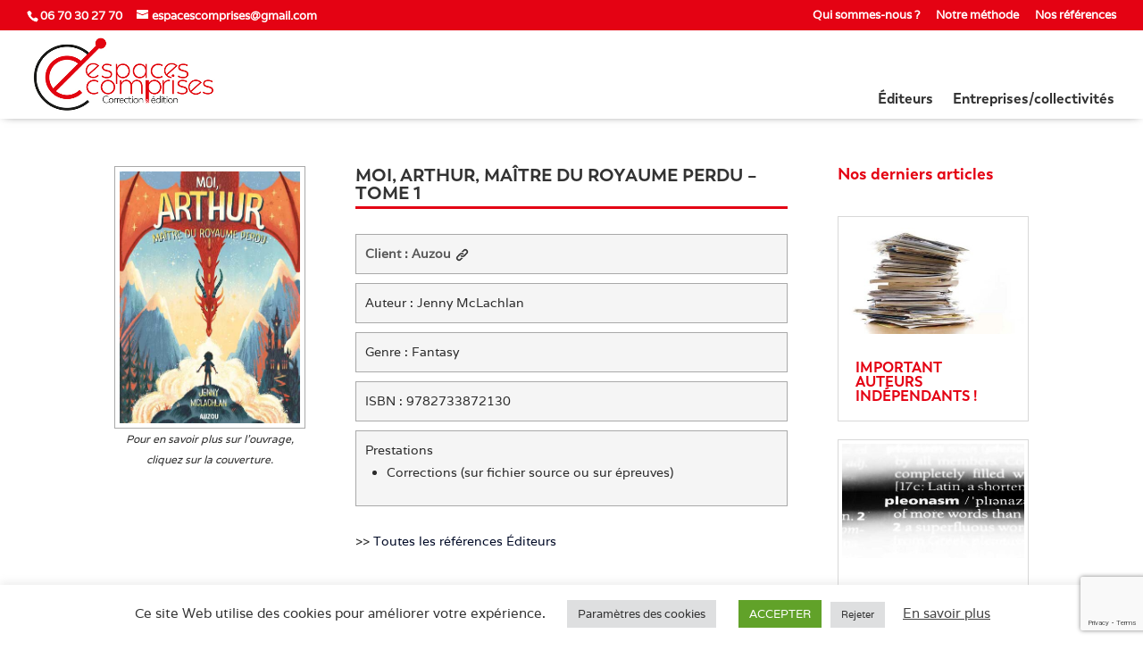

--- FILE ---
content_type: text/html; charset=utf-8
request_url: https://www.google.com/recaptcha/api2/anchor?ar=1&k=6Ldhk-4gAAAAAOXDZSMBQUmDpxYyrpaapR_0mhPH&co=aHR0cHM6Ly93d3cuZXNwYWNlc2NvbXByaXNlcy5mcjo0NDM.&hl=en&v=PoyoqOPhxBO7pBk68S4YbpHZ&size=invisible&anchor-ms=20000&execute-ms=30000&cb=2mt7wl83ry98
body_size: 48539
content:
<!DOCTYPE HTML><html dir="ltr" lang="en"><head><meta http-equiv="Content-Type" content="text/html; charset=UTF-8">
<meta http-equiv="X-UA-Compatible" content="IE=edge">
<title>reCAPTCHA</title>
<style type="text/css">
/* cyrillic-ext */
@font-face {
  font-family: 'Roboto';
  font-style: normal;
  font-weight: 400;
  font-stretch: 100%;
  src: url(//fonts.gstatic.com/s/roboto/v48/KFO7CnqEu92Fr1ME7kSn66aGLdTylUAMa3GUBHMdazTgWw.woff2) format('woff2');
  unicode-range: U+0460-052F, U+1C80-1C8A, U+20B4, U+2DE0-2DFF, U+A640-A69F, U+FE2E-FE2F;
}
/* cyrillic */
@font-face {
  font-family: 'Roboto';
  font-style: normal;
  font-weight: 400;
  font-stretch: 100%;
  src: url(//fonts.gstatic.com/s/roboto/v48/KFO7CnqEu92Fr1ME7kSn66aGLdTylUAMa3iUBHMdazTgWw.woff2) format('woff2');
  unicode-range: U+0301, U+0400-045F, U+0490-0491, U+04B0-04B1, U+2116;
}
/* greek-ext */
@font-face {
  font-family: 'Roboto';
  font-style: normal;
  font-weight: 400;
  font-stretch: 100%;
  src: url(//fonts.gstatic.com/s/roboto/v48/KFO7CnqEu92Fr1ME7kSn66aGLdTylUAMa3CUBHMdazTgWw.woff2) format('woff2');
  unicode-range: U+1F00-1FFF;
}
/* greek */
@font-face {
  font-family: 'Roboto';
  font-style: normal;
  font-weight: 400;
  font-stretch: 100%;
  src: url(//fonts.gstatic.com/s/roboto/v48/KFO7CnqEu92Fr1ME7kSn66aGLdTylUAMa3-UBHMdazTgWw.woff2) format('woff2');
  unicode-range: U+0370-0377, U+037A-037F, U+0384-038A, U+038C, U+038E-03A1, U+03A3-03FF;
}
/* math */
@font-face {
  font-family: 'Roboto';
  font-style: normal;
  font-weight: 400;
  font-stretch: 100%;
  src: url(//fonts.gstatic.com/s/roboto/v48/KFO7CnqEu92Fr1ME7kSn66aGLdTylUAMawCUBHMdazTgWw.woff2) format('woff2');
  unicode-range: U+0302-0303, U+0305, U+0307-0308, U+0310, U+0312, U+0315, U+031A, U+0326-0327, U+032C, U+032F-0330, U+0332-0333, U+0338, U+033A, U+0346, U+034D, U+0391-03A1, U+03A3-03A9, U+03B1-03C9, U+03D1, U+03D5-03D6, U+03F0-03F1, U+03F4-03F5, U+2016-2017, U+2034-2038, U+203C, U+2040, U+2043, U+2047, U+2050, U+2057, U+205F, U+2070-2071, U+2074-208E, U+2090-209C, U+20D0-20DC, U+20E1, U+20E5-20EF, U+2100-2112, U+2114-2115, U+2117-2121, U+2123-214F, U+2190, U+2192, U+2194-21AE, U+21B0-21E5, U+21F1-21F2, U+21F4-2211, U+2213-2214, U+2216-22FF, U+2308-230B, U+2310, U+2319, U+231C-2321, U+2336-237A, U+237C, U+2395, U+239B-23B7, U+23D0, U+23DC-23E1, U+2474-2475, U+25AF, U+25B3, U+25B7, U+25BD, U+25C1, U+25CA, U+25CC, U+25FB, U+266D-266F, U+27C0-27FF, U+2900-2AFF, U+2B0E-2B11, U+2B30-2B4C, U+2BFE, U+3030, U+FF5B, U+FF5D, U+1D400-1D7FF, U+1EE00-1EEFF;
}
/* symbols */
@font-face {
  font-family: 'Roboto';
  font-style: normal;
  font-weight: 400;
  font-stretch: 100%;
  src: url(//fonts.gstatic.com/s/roboto/v48/KFO7CnqEu92Fr1ME7kSn66aGLdTylUAMaxKUBHMdazTgWw.woff2) format('woff2');
  unicode-range: U+0001-000C, U+000E-001F, U+007F-009F, U+20DD-20E0, U+20E2-20E4, U+2150-218F, U+2190, U+2192, U+2194-2199, U+21AF, U+21E6-21F0, U+21F3, U+2218-2219, U+2299, U+22C4-22C6, U+2300-243F, U+2440-244A, U+2460-24FF, U+25A0-27BF, U+2800-28FF, U+2921-2922, U+2981, U+29BF, U+29EB, U+2B00-2BFF, U+4DC0-4DFF, U+FFF9-FFFB, U+10140-1018E, U+10190-1019C, U+101A0, U+101D0-101FD, U+102E0-102FB, U+10E60-10E7E, U+1D2C0-1D2D3, U+1D2E0-1D37F, U+1F000-1F0FF, U+1F100-1F1AD, U+1F1E6-1F1FF, U+1F30D-1F30F, U+1F315, U+1F31C, U+1F31E, U+1F320-1F32C, U+1F336, U+1F378, U+1F37D, U+1F382, U+1F393-1F39F, U+1F3A7-1F3A8, U+1F3AC-1F3AF, U+1F3C2, U+1F3C4-1F3C6, U+1F3CA-1F3CE, U+1F3D4-1F3E0, U+1F3ED, U+1F3F1-1F3F3, U+1F3F5-1F3F7, U+1F408, U+1F415, U+1F41F, U+1F426, U+1F43F, U+1F441-1F442, U+1F444, U+1F446-1F449, U+1F44C-1F44E, U+1F453, U+1F46A, U+1F47D, U+1F4A3, U+1F4B0, U+1F4B3, U+1F4B9, U+1F4BB, U+1F4BF, U+1F4C8-1F4CB, U+1F4D6, U+1F4DA, U+1F4DF, U+1F4E3-1F4E6, U+1F4EA-1F4ED, U+1F4F7, U+1F4F9-1F4FB, U+1F4FD-1F4FE, U+1F503, U+1F507-1F50B, U+1F50D, U+1F512-1F513, U+1F53E-1F54A, U+1F54F-1F5FA, U+1F610, U+1F650-1F67F, U+1F687, U+1F68D, U+1F691, U+1F694, U+1F698, U+1F6AD, U+1F6B2, U+1F6B9-1F6BA, U+1F6BC, U+1F6C6-1F6CF, U+1F6D3-1F6D7, U+1F6E0-1F6EA, U+1F6F0-1F6F3, U+1F6F7-1F6FC, U+1F700-1F7FF, U+1F800-1F80B, U+1F810-1F847, U+1F850-1F859, U+1F860-1F887, U+1F890-1F8AD, U+1F8B0-1F8BB, U+1F8C0-1F8C1, U+1F900-1F90B, U+1F93B, U+1F946, U+1F984, U+1F996, U+1F9E9, U+1FA00-1FA6F, U+1FA70-1FA7C, U+1FA80-1FA89, U+1FA8F-1FAC6, U+1FACE-1FADC, U+1FADF-1FAE9, U+1FAF0-1FAF8, U+1FB00-1FBFF;
}
/* vietnamese */
@font-face {
  font-family: 'Roboto';
  font-style: normal;
  font-weight: 400;
  font-stretch: 100%;
  src: url(//fonts.gstatic.com/s/roboto/v48/KFO7CnqEu92Fr1ME7kSn66aGLdTylUAMa3OUBHMdazTgWw.woff2) format('woff2');
  unicode-range: U+0102-0103, U+0110-0111, U+0128-0129, U+0168-0169, U+01A0-01A1, U+01AF-01B0, U+0300-0301, U+0303-0304, U+0308-0309, U+0323, U+0329, U+1EA0-1EF9, U+20AB;
}
/* latin-ext */
@font-face {
  font-family: 'Roboto';
  font-style: normal;
  font-weight: 400;
  font-stretch: 100%;
  src: url(//fonts.gstatic.com/s/roboto/v48/KFO7CnqEu92Fr1ME7kSn66aGLdTylUAMa3KUBHMdazTgWw.woff2) format('woff2');
  unicode-range: U+0100-02BA, U+02BD-02C5, U+02C7-02CC, U+02CE-02D7, U+02DD-02FF, U+0304, U+0308, U+0329, U+1D00-1DBF, U+1E00-1E9F, U+1EF2-1EFF, U+2020, U+20A0-20AB, U+20AD-20C0, U+2113, U+2C60-2C7F, U+A720-A7FF;
}
/* latin */
@font-face {
  font-family: 'Roboto';
  font-style: normal;
  font-weight: 400;
  font-stretch: 100%;
  src: url(//fonts.gstatic.com/s/roboto/v48/KFO7CnqEu92Fr1ME7kSn66aGLdTylUAMa3yUBHMdazQ.woff2) format('woff2');
  unicode-range: U+0000-00FF, U+0131, U+0152-0153, U+02BB-02BC, U+02C6, U+02DA, U+02DC, U+0304, U+0308, U+0329, U+2000-206F, U+20AC, U+2122, U+2191, U+2193, U+2212, U+2215, U+FEFF, U+FFFD;
}
/* cyrillic-ext */
@font-face {
  font-family: 'Roboto';
  font-style: normal;
  font-weight: 500;
  font-stretch: 100%;
  src: url(//fonts.gstatic.com/s/roboto/v48/KFO7CnqEu92Fr1ME7kSn66aGLdTylUAMa3GUBHMdazTgWw.woff2) format('woff2');
  unicode-range: U+0460-052F, U+1C80-1C8A, U+20B4, U+2DE0-2DFF, U+A640-A69F, U+FE2E-FE2F;
}
/* cyrillic */
@font-face {
  font-family: 'Roboto';
  font-style: normal;
  font-weight: 500;
  font-stretch: 100%;
  src: url(//fonts.gstatic.com/s/roboto/v48/KFO7CnqEu92Fr1ME7kSn66aGLdTylUAMa3iUBHMdazTgWw.woff2) format('woff2');
  unicode-range: U+0301, U+0400-045F, U+0490-0491, U+04B0-04B1, U+2116;
}
/* greek-ext */
@font-face {
  font-family: 'Roboto';
  font-style: normal;
  font-weight: 500;
  font-stretch: 100%;
  src: url(//fonts.gstatic.com/s/roboto/v48/KFO7CnqEu92Fr1ME7kSn66aGLdTylUAMa3CUBHMdazTgWw.woff2) format('woff2');
  unicode-range: U+1F00-1FFF;
}
/* greek */
@font-face {
  font-family: 'Roboto';
  font-style: normal;
  font-weight: 500;
  font-stretch: 100%;
  src: url(//fonts.gstatic.com/s/roboto/v48/KFO7CnqEu92Fr1ME7kSn66aGLdTylUAMa3-UBHMdazTgWw.woff2) format('woff2');
  unicode-range: U+0370-0377, U+037A-037F, U+0384-038A, U+038C, U+038E-03A1, U+03A3-03FF;
}
/* math */
@font-face {
  font-family: 'Roboto';
  font-style: normal;
  font-weight: 500;
  font-stretch: 100%;
  src: url(//fonts.gstatic.com/s/roboto/v48/KFO7CnqEu92Fr1ME7kSn66aGLdTylUAMawCUBHMdazTgWw.woff2) format('woff2');
  unicode-range: U+0302-0303, U+0305, U+0307-0308, U+0310, U+0312, U+0315, U+031A, U+0326-0327, U+032C, U+032F-0330, U+0332-0333, U+0338, U+033A, U+0346, U+034D, U+0391-03A1, U+03A3-03A9, U+03B1-03C9, U+03D1, U+03D5-03D6, U+03F0-03F1, U+03F4-03F5, U+2016-2017, U+2034-2038, U+203C, U+2040, U+2043, U+2047, U+2050, U+2057, U+205F, U+2070-2071, U+2074-208E, U+2090-209C, U+20D0-20DC, U+20E1, U+20E5-20EF, U+2100-2112, U+2114-2115, U+2117-2121, U+2123-214F, U+2190, U+2192, U+2194-21AE, U+21B0-21E5, U+21F1-21F2, U+21F4-2211, U+2213-2214, U+2216-22FF, U+2308-230B, U+2310, U+2319, U+231C-2321, U+2336-237A, U+237C, U+2395, U+239B-23B7, U+23D0, U+23DC-23E1, U+2474-2475, U+25AF, U+25B3, U+25B7, U+25BD, U+25C1, U+25CA, U+25CC, U+25FB, U+266D-266F, U+27C0-27FF, U+2900-2AFF, U+2B0E-2B11, U+2B30-2B4C, U+2BFE, U+3030, U+FF5B, U+FF5D, U+1D400-1D7FF, U+1EE00-1EEFF;
}
/* symbols */
@font-face {
  font-family: 'Roboto';
  font-style: normal;
  font-weight: 500;
  font-stretch: 100%;
  src: url(//fonts.gstatic.com/s/roboto/v48/KFO7CnqEu92Fr1ME7kSn66aGLdTylUAMaxKUBHMdazTgWw.woff2) format('woff2');
  unicode-range: U+0001-000C, U+000E-001F, U+007F-009F, U+20DD-20E0, U+20E2-20E4, U+2150-218F, U+2190, U+2192, U+2194-2199, U+21AF, U+21E6-21F0, U+21F3, U+2218-2219, U+2299, U+22C4-22C6, U+2300-243F, U+2440-244A, U+2460-24FF, U+25A0-27BF, U+2800-28FF, U+2921-2922, U+2981, U+29BF, U+29EB, U+2B00-2BFF, U+4DC0-4DFF, U+FFF9-FFFB, U+10140-1018E, U+10190-1019C, U+101A0, U+101D0-101FD, U+102E0-102FB, U+10E60-10E7E, U+1D2C0-1D2D3, U+1D2E0-1D37F, U+1F000-1F0FF, U+1F100-1F1AD, U+1F1E6-1F1FF, U+1F30D-1F30F, U+1F315, U+1F31C, U+1F31E, U+1F320-1F32C, U+1F336, U+1F378, U+1F37D, U+1F382, U+1F393-1F39F, U+1F3A7-1F3A8, U+1F3AC-1F3AF, U+1F3C2, U+1F3C4-1F3C6, U+1F3CA-1F3CE, U+1F3D4-1F3E0, U+1F3ED, U+1F3F1-1F3F3, U+1F3F5-1F3F7, U+1F408, U+1F415, U+1F41F, U+1F426, U+1F43F, U+1F441-1F442, U+1F444, U+1F446-1F449, U+1F44C-1F44E, U+1F453, U+1F46A, U+1F47D, U+1F4A3, U+1F4B0, U+1F4B3, U+1F4B9, U+1F4BB, U+1F4BF, U+1F4C8-1F4CB, U+1F4D6, U+1F4DA, U+1F4DF, U+1F4E3-1F4E6, U+1F4EA-1F4ED, U+1F4F7, U+1F4F9-1F4FB, U+1F4FD-1F4FE, U+1F503, U+1F507-1F50B, U+1F50D, U+1F512-1F513, U+1F53E-1F54A, U+1F54F-1F5FA, U+1F610, U+1F650-1F67F, U+1F687, U+1F68D, U+1F691, U+1F694, U+1F698, U+1F6AD, U+1F6B2, U+1F6B9-1F6BA, U+1F6BC, U+1F6C6-1F6CF, U+1F6D3-1F6D7, U+1F6E0-1F6EA, U+1F6F0-1F6F3, U+1F6F7-1F6FC, U+1F700-1F7FF, U+1F800-1F80B, U+1F810-1F847, U+1F850-1F859, U+1F860-1F887, U+1F890-1F8AD, U+1F8B0-1F8BB, U+1F8C0-1F8C1, U+1F900-1F90B, U+1F93B, U+1F946, U+1F984, U+1F996, U+1F9E9, U+1FA00-1FA6F, U+1FA70-1FA7C, U+1FA80-1FA89, U+1FA8F-1FAC6, U+1FACE-1FADC, U+1FADF-1FAE9, U+1FAF0-1FAF8, U+1FB00-1FBFF;
}
/* vietnamese */
@font-face {
  font-family: 'Roboto';
  font-style: normal;
  font-weight: 500;
  font-stretch: 100%;
  src: url(//fonts.gstatic.com/s/roboto/v48/KFO7CnqEu92Fr1ME7kSn66aGLdTylUAMa3OUBHMdazTgWw.woff2) format('woff2');
  unicode-range: U+0102-0103, U+0110-0111, U+0128-0129, U+0168-0169, U+01A0-01A1, U+01AF-01B0, U+0300-0301, U+0303-0304, U+0308-0309, U+0323, U+0329, U+1EA0-1EF9, U+20AB;
}
/* latin-ext */
@font-face {
  font-family: 'Roboto';
  font-style: normal;
  font-weight: 500;
  font-stretch: 100%;
  src: url(//fonts.gstatic.com/s/roboto/v48/KFO7CnqEu92Fr1ME7kSn66aGLdTylUAMa3KUBHMdazTgWw.woff2) format('woff2');
  unicode-range: U+0100-02BA, U+02BD-02C5, U+02C7-02CC, U+02CE-02D7, U+02DD-02FF, U+0304, U+0308, U+0329, U+1D00-1DBF, U+1E00-1E9F, U+1EF2-1EFF, U+2020, U+20A0-20AB, U+20AD-20C0, U+2113, U+2C60-2C7F, U+A720-A7FF;
}
/* latin */
@font-face {
  font-family: 'Roboto';
  font-style: normal;
  font-weight: 500;
  font-stretch: 100%;
  src: url(//fonts.gstatic.com/s/roboto/v48/KFO7CnqEu92Fr1ME7kSn66aGLdTylUAMa3yUBHMdazQ.woff2) format('woff2');
  unicode-range: U+0000-00FF, U+0131, U+0152-0153, U+02BB-02BC, U+02C6, U+02DA, U+02DC, U+0304, U+0308, U+0329, U+2000-206F, U+20AC, U+2122, U+2191, U+2193, U+2212, U+2215, U+FEFF, U+FFFD;
}
/* cyrillic-ext */
@font-face {
  font-family: 'Roboto';
  font-style: normal;
  font-weight: 900;
  font-stretch: 100%;
  src: url(//fonts.gstatic.com/s/roboto/v48/KFO7CnqEu92Fr1ME7kSn66aGLdTylUAMa3GUBHMdazTgWw.woff2) format('woff2');
  unicode-range: U+0460-052F, U+1C80-1C8A, U+20B4, U+2DE0-2DFF, U+A640-A69F, U+FE2E-FE2F;
}
/* cyrillic */
@font-face {
  font-family: 'Roboto';
  font-style: normal;
  font-weight: 900;
  font-stretch: 100%;
  src: url(//fonts.gstatic.com/s/roboto/v48/KFO7CnqEu92Fr1ME7kSn66aGLdTylUAMa3iUBHMdazTgWw.woff2) format('woff2');
  unicode-range: U+0301, U+0400-045F, U+0490-0491, U+04B0-04B1, U+2116;
}
/* greek-ext */
@font-face {
  font-family: 'Roboto';
  font-style: normal;
  font-weight: 900;
  font-stretch: 100%;
  src: url(//fonts.gstatic.com/s/roboto/v48/KFO7CnqEu92Fr1ME7kSn66aGLdTylUAMa3CUBHMdazTgWw.woff2) format('woff2');
  unicode-range: U+1F00-1FFF;
}
/* greek */
@font-face {
  font-family: 'Roboto';
  font-style: normal;
  font-weight: 900;
  font-stretch: 100%;
  src: url(//fonts.gstatic.com/s/roboto/v48/KFO7CnqEu92Fr1ME7kSn66aGLdTylUAMa3-UBHMdazTgWw.woff2) format('woff2');
  unicode-range: U+0370-0377, U+037A-037F, U+0384-038A, U+038C, U+038E-03A1, U+03A3-03FF;
}
/* math */
@font-face {
  font-family: 'Roboto';
  font-style: normal;
  font-weight: 900;
  font-stretch: 100%;
  src: url(//fonts.gstatic.com/s/roboto/v48/KFO7CnqEu92Fr1ME7kSn66aGLdTylUAMawCUBHMdazTgWw.woff2) format('woff2');
  unicode-range: U+0302-0303, U+0305, U+0307-0308, U+0310, U+0312, U+0315, U+031A, U+0326-0327, U+032C, U+032F-0330, U+0332-0333, U+0338, U+033A, U+0346, U+034D, U+0391-03A1, U+03A3-03A9, U+03B1-03C9, U+03D1, U+03D5-03D6, U+03F0-03F1, U+03F4-03F5, U+2016-2017, U+2034-2038, U+203C, U+2040, U+2043, U+2047, U+2050, U+2057, U+205F, U+2070-2071, U+2074-208E, U+2090-209C, U+20D0-20DC, U+20E1, U+20E5-20EF, U+2100-2112, U+2114-2115, U+2117-2121, U+2123-214F, U+2190, U+2192, U+2194-21AE, U+21B0-21E5, U+21F1-21F2, U+21F4-2211, U+2213-2214, U+2216-22FF, U+2308-230B, U+2310, U+2319, U+231C-2321, U+2336-237A, U+237C, U+2395, U+239B-23B7, U+23D0, U+23DC-23E1, U+2474-2475, U+25AF, U+25B3, U+25B7, U+25BD, U+25C1, U+25CA, U+25CC, U+25FB, U+266D-266F, U+27C0-27FF, U+2900-2AFF, U+2B0E-2B11, U+2B30-2B4C, U+2BFE, U+3030, U+FF5B, U+FF5D, U+1D400-1D7FF, U+1EE00-1EEFF;
}
/* symbols */
@font-face {
  font-family: 'Roboto';
  font-style: normal;
  font-weight: 900;
  font-stretch: 100%;
  src: url(//fonts.gstatic.com/s/roboto/v48/KFO7CnqEu92Fr1ME7kSn66aGLdTylUAMaxKUBHMdazTgWw.woff2) format('woff2');
  unicode-range: U+0001-000C, U+000E-001F, U+007F-009F, U+20DD-20E0, U+20E2-20E4, U+2150-218F, U+2190, U+2192, U+2194-2199, U+21AF, U+21E6-21F0, U+21F3, U+2218-2219, U+2299, U+22C4-22C6, U+2300-243F, U+2440-244A, U+2460-24FF, U+25A0-27BF, U+2800-28FF, U+2921-2922, U+2981, U+29BF, U+29EB, U+2B00-2BFF, U+4DC0-4DFF, U+FFF9-FFFB, U+10140-1018E, U+10190-1019C, U+101A0, U+101D0-101FD, U+102E0-102FB, U+10E60-10E7E, U+1D2C0-1D2D3, U+1D2E0-1D37F, U+1F000-1F0FF, U+1F100-1F1AD, U+1F1E6-1F1FF, U+1F30D-1F30F, U+1F315, U+1F31C, U+1F31E, U+1F320-1F32C, U+1F336, U+1F378, U+1F37D, U+1F382, U+1F393-1F39F, U+1F3A7-1F3A8, U+1F3AC-1F3AF, U+1F3C2, U+1F3C4-1F3C6, U+1F3CA-1F3CE, U+1F3D4-1F3E0, U+1F3ED, U+1F3F1-1F3F3, U+1F3F5-1F3F7, U+1F408, U+1F415, U+1F41F, U+1F426, U+1F43F, U+1F441-1F442, U+1F444, U+1F446-1F449, U+1F44C-1F44E, U+1F453, U+1F46A, U+1F47D, U+1F4A3, U+1F4B0, U+1F4B3, U+1F4B9, U+1F4BB, U+1F4BF, U+1F4C8-1F4CB, U+1F4D6, U+1F4DA, U+1F4DF, U+1F4E3-1F4E6, U+1F4EA-1F4ED, U+1F4F7, U+1F4F9-1F4FB, U+1F4FD-1F4FE, U+1F503, U+1F507-1F50B, U+1F50D, U+1F512-1F513, U+1F53E-1F54A, U+1F54F-1F5FA, U+1F610, U+1F650-1F67F, U+1F687, U+1F68D, U+1F691, U+1F694, U+1F698, U+1F6AD, U+1F6B2, U+1F6B9-1F6BA, U+1F6BC, U+1F6C6-1F6CF, U+1F6D3-1F6D7, U+1F6E0-1F6EA, U+1F6F0-1F6F3, U+1F6F7-1F6FC, U+1F700-1F7FF, U+1F800-1F80B, U+1F810-1F847, U+1F850-1F859, U+1F860-1F887, U+1F890-1F8AD, U+1F8B0-1F8BB, U+1F8C0-1F8C1, U+1F900-1F90B, U+1F93B, U+1F946, U+1F984, U+1F996, U+1F9E9, U+1FA00-1FA6F, U+1FA70-1FA7C, U+1FA80-1FA89, U+1FA8F-1FAC6, U+1FACE-1FADC, U+1FADF-1FAE9, U+1FAF0-1FAF8, U+1FB00-1FBFF;
}
/* vietnamese */
@font-face {
  font-family: 'Roboto';
  font-style: normal;
  font-weight: 900;
  font-stretch: 100%;
  src: url(//fonts.gstatic.com/s/roboto/v48/KFO7CnqEu92Fr1ME7kSn66aGLdTylUAMa3OUBHMdazTgWw.woff2) format('woff2');
  unicode-range: U+0102-0103, U+0110-0111, U+0128-0129, U+0168-0169, U+01A0-01A1, U+01AF-01B0, U+0300-0301, U+0303-0304, U+0308-0309, U+0323, U+0329, U+1EA0-1EF9, U+20AB;
}
/* latin-ext */
@font-face {
  font-family: 'Roboto';
  font-style: normal;
  font-weight: 900;
  font-stretch: 100%;
  src: url(//fonts.gstatic.com/s/roboto/v48/KFO7CnqEu92Fr1ME7kSn66aGLdTylUAMa3KUBHMdazTgWw.woff2) format('woff2');
  unicode-range: U+0100-02BA, U+02BD-02C5, U+02C7-02CC, U+02CE-02D7, U+02DD-02FF, U+0304, U+0308, U+0329, U+1D00-1DBF, U+1E00-1E9F, U+1EF2-1EFF, U+2020, U+20A0-20AB, U+20AD-20C0, U+2113, U+2C60-2C7F, U+A720-A7FF;
}
/* latin */
@font-face {
  font-family: 'Roboto';
  font-style: normal;
  font-weight: 900;
  font-stretch: 100%;
  src: url(//fonts.gstatic.com/s/roboto/v48/KFO7CnqEu92Fr1ME7kSn66aGLdTylUAMa3yUBHMdazQ.woff2) format('woff2');
  unicode-range: U+0000-00FF, U+0131, U+0152-0153, U+02BB-02BC, U+02C6, U+02DA, U+02DC, U+0304, U+0308, U+0329, U+2000-206F, U+20AC, U+2122, U+2191, U+2193, U+2212, U+2215, U+FEFF, U+FFFD;
}

</style>
<link rel="stylesheet" type="text/css" href="https://www.gstatic.com/recaptcha/releases/PoyoqOPhxBO7pBk68S4YbpHZ/styles__ltr.css">
<script nonce="EM9GUH5naMYYSv9zeMU1Bw" type="text/javascript">window['__recaptcha_api'] = 'https://www.google.com/recaptcha/api2/';</script>
<script type="text/javascript" src="https://www.gstatic.com/recaptcha/releases/PoyoqOPhxBO7pBk68S4YbpHZ/recaptcha__en.js" nonce="EM9GUH5naMYYSv9zeMU1Bw">
      
    </script></head>
<body><div id="rc-anchor-alert" class="rc-anchor-alert"></div>
<input type="hidden" id="recaptcha-token" value="[base64]">
<script type="text/javascript" nonce="EM9GUH5naMYYSv9zeMU1Bw">
      recaptcha.anchor.Main.init("[\x22ainput\x22,[\x22bgdata\x22,\x22\x22,\[base64]/[base64]/[base64]/[base64]/[base64]/[base64]/KGcoTywyNTMsTy5PKSxVRyhPLEMpKTpnKE8sMjUzLEMpLE8pKSxsKSksTykpfSxieT1mdW5jdGlvbihDLE8sdSxsKXtmb3IobD0odT1SKEMpLDApO08+MDtPLS0pbD1sPDw4fFooQyk7ZyhDLHUsbCl9LFVHPWZ1bmN0aW9uKEMsTyl7Qy5pLmxlbmd0aD4xMDQ/[base64]/[base64]/[base64]/[base64]/[base64]/[base64]/[base64]\\u003d\x22,\[base64]\x22,\[base64]/ChU9aw58qw7rDrSE9wpkNw4DCo8KJS2LDiAh3XcOnQ8KvwpPCr8OCVwUcOMOcw6DCni3DscKEw4nDuMOcQ8KsGwMgWSw+w6rCuntBw7vDg8KGwrxkwr8dwp/[base64]/Cq8Kow47CgsO9a8Onw7gYwqTCiMK/InAPUzIsCcKXwqXCvlHDnlTCkzsswo0fwqjClsOoB8K/GAHDkX8Lb8OowrDCtUxORGktwobClQh3w6hOUW3DjRzCnXEhCcKaw4HDpcKnw7o5OkrDoMOBwojCqMO/AsOresO/f8K1w43DkFTDkxDDscOxKcKALA3CuTl2IMOuwo8jEMOzwqssE8KIw4pOwpBvEsOuwqDDhMKDSTcNw5DDlsKvMQ3Dh1XCrMOOETXDohhWLVJzw7nCnVLDpCTDuRUnR1/[base64]/Cp0HCvF3DlsO9w5UKRcKvRMKDJG3CsBcfw4LCr8O8wrBdw5/DjcKewrnDmlEeGMOewqLCm8KSw6l/VcOpXW3ChsOqPTzDm8KrW8KmV2duRHNiw5AgV11wUsOtR8Khw6bCoMKuw5gVQcKpZcKgHQdrNMKCw6zDt0XDn27CimnCoFZUBsKEXcOQw4BXw7UNwq1lNTfCh8KufyPDncKkUMKww51Bw5pzGcKAw6DCisOOwoLDmR/DkcKCw7PCr8KofFLCtmg5U8OdwonDhMK5wqRrBzwpPxLChyd+woPChX14w7jCnMOUw5HCg8OuwqzDnWTDnsOYw5rDj0fCjXLCtsKQAChfwolyTzPCjcOIw6TCtnXDoF3DlsONMBRzwpU2w7J3RhkSR0ISRQl1M8KDMsORKMO8wq/ClyHCo8Omw4lEMxNWHXHCvF8Hw5PCi8OEw7TChEd/w5vDlHBTw4TCqitYw5hlScKqwqVXDsOqw4sIagwsw6/DhkdPAUwBX8K3w6YZUS99CsKpeQDDq8K1J37ChcK+NsOfDU/Dg8Kpw5VeMcKKwrBew5rCskRRw5bCj07Dlm3CtsKuw6LCpytLIcOaw64kUyHChsKsDzsRw6UoKcO5HiNoRMORwoJoVMKtw5rDvl3Ch8KYwq4Bw49dJcO4w6AsaEMlfiEbw4gzJz/DpEgzw6DDlsKxekkDQsOqD8KLLwhVw7XCqgtzYi9DJ8KVwqnDsBgBwpd5w6k+RBLDuX7Ci8K1CMK4wpTDscORwrPDisOFGxvCuMKkfXDCjMOZwp90wrzCgcKWwrRGYMOVw5h2wrkiwqnDg3x7wrFiSMOvwrA9CsO3w4jCmcKJw7Mfwp7DusOxD8Kyw7Vewr/CgwEDPsOVw682w6HCjWTCjXjDiQoTwq9XVnbCllfDrAYTwp/[base64]/w43ClMOSIgAzwpIEf8O6wrhWKiVOw5pWaVfDpMKKaxDChVsqb8OwwpHCqcO4w6HDkMO3w6Uvw7LDjsK0w4wSw5DDpsO0w5rCusO0QQ05w5/ChsOGw4rDgCQOOhpMw6jDg8OLHFDDpGPDncO1S2DCkMOgY8KDwq3DpsOqw4TCgMK1wpx4wp0rwpMDw6fDklbChF7Do3TDrsKMwoPDiCBgwrtDZ8KYFcK4AMO4wrPChsK9acKSwoRZE1hQCcKzFcOMw5o4wpRqVcKAwpQEWjpaw71VVsKGwqYYw6PDh3lnWiXDs8OHwr/CncOXIQjCqMODwrkXwpMHw4pQHcO4RVRwD8OoUMKEBsOyLBLCnUsxw6HDjnI3w6JVwqcsw7DCsmI2E8OSwr7DtnoRw7PCoH7Cv8KSGFfDmcOLCmpUVWIiBsKkwpLDrVDCh8Omw7/DrVfDv8OAcg/DoghhwoNvw5x6wqrCqMK+wr4aFMOaTz/CjBHCjzLCoDLDrHEVw5vDucKmNAgQw4U6TsOYwqYRVcOsa2hdTsOYEMO3bcOYwqXCqF/CgW02JMOUNTrCtcKowqDDjVM+wqpfGMOQLcOhw5TDpSZew6TDjklCw4/[base64]/CvMOlwpXCj8KzFsKSw6vCnjXDkcOdDsOjcRcuFiIdMcKiwoDChycqw7LCghPCgDfCmQlbw6XDt8KAw4dwNmkNw6/CiFPDsMOWJnocw4BoQcOGw5UYwqJDw5jDvAvDqGRZw7MRwpI/w6vCnMOswoHDicKkw6oHO8Kiw5TChwbDrsKUVVHCnX7Ct8OvOSHCicKrSj3Cn8O/wrUOFQI2wozDryobY8O3S8O2wp7CuDHCtcKCWsOwwrfDoQ1BKyLCtS7DgsKNwpZmwobCgcK3wrrDn2fChcKKw7DDqkkiwq/DoFDDrsKsAhAINhvDkcKOUHzCrcKGwrk/wpTCskwmwokvw6zCsifChMOUw5rCqcOjEMODKMO9CsO7UsKCw5VNFcKsw4jDijJHWcObacKYZcOAM8OTLy7CiMKbwocAcBvCsyDDscKLw6fChiMrwoENwonDojbCsGIJwr7DosONw63Dgmklw4VZHsOnbcOvwrpndMK0FUInw7/DmgDDmMKiwqggIcKEcyY2wqIuwrwAOxLCo3EGw51kw4FZw5HDuSzCh1VZw5vDpCgqMFjColllwprCjmjDjk3DrMO2dixewpfCmiLDtEzDqsKIw7fDkcKow5ZAw4RUBx/CsGhZw7XDv8KmFsKww7LChsKnwqNTGcO4Q8O5wqMbwp0NbTURYzzDlsO9w7fDszHCjnzDrnPDkGkBZ1wUNzDCssKlS2Mnw7DDvcKOwpNTHsODwqF8YyzDuWcvw6rCv8OIw6LDjFMCRTPChXFdwp0UMsOIw5vChhfDt8OOw6hYwolWw5k0w7cYwpXCocOlw7/Cn8KfK8Kww4QSw7rDowBdecOxEcOSw4zDlMKgw5rDlMKPQcOEwq3DpXgRwrUlwowOSxXDgwHDgRdbUAskw61+AsO/MMKMw7dpDcKBbsOsahsbwqrCocKcw7nDhU3Dvk3CinNfw4t9wpZPwqjCuStnw4PCpRA2AcKYwr1wwp3ChsKcw50Bwq0iP8KOcmHDrFV9M8KuByQFwqLCo8OQY8OWKCIsw7V9YcKjK8K8wq5pwqPCo8OYQnYGw4M5w7rDvgbDicKnb8O7N2TDtMOZw5hDw60Xw6/DkX/[base64]/[base64]/CvsKIAsKBw6AxWDwYY8KRF8Ocw6PCpcKPwrJ0J8K3SMKZw78Uw57CmsKEAnzCkjY4w5AyASlSwr3CiwbCs8KSUXptw5ZdCHzCmMOAw7nCvsKowrHDhsOzw7PDkXMXw6HCvk3CvcO1wpIUXRzDrcO9wp3CpMKWwq9Lwo/[base64]/[base64]/[base64]/[base64]/[base64]/[base64]/CpsK6BStEw7hNw4PDiTV1w7rDtsK1HxPDr8KEw6YYFcOyDsKXwo3DhcOMJsOAU2Z5wpgxPMOjQMKpw4jDtSh/wptXCGVBwrnDocOEN8Olwrxdw7/DmcOYwqnCvgxkH8KuXMO/AgPDggLCs8OCwobDn8KhwpbDuMOsGmxswq5jRgRGQsOrVAzCn8K/[base64]/wopYOkIJw6vCn8K0w6HCjMKFFQEowpoQwp1xCSRKQ8K7UFzDncOvw7LCn8KkwqXDicOHwprClzLCnMOOTCLCvwwfA1Vpwo3Dj8O8AMKuBMKjDT/DtsKQw78FWcOkCmB0WsKqF8OkaxDDmjPDsMOTwpbCnsO7W8OGw53DqsKkw7HChFQ/w5Jbw5otBn4QUglJwrfDpVnCgmDCplTDo3XDhXbDqm/DncOQw4ANCXXCnnBNLMOnwr4dwqbCqsKBwoJiwrgeO8OeYsKKwph7WcKuw6HCncOqwrA+w74pw5Uewr1eRsO2wpxVCm/CgF4/w6TDrRjCiMOXwq00KETCoyNiwrZDwqVVFsOhc8O+woEiw4R3w7Fow51UZxbCsxjCtCHDumtzw4/DqsOqUMOWw4rDhcKSwr3DscKOwonDpcKtw6bDqsOFHTF9UVJ/[base64]/[base64]/DtCzCvMKBwoUOwr/Cj3xJNGLDq8OgesKhw7VgUEbDj8KYMTw7wqM1IRg4UFg6wozCuMK/wqp9wr7DhsOmW8OFX8KFODLCjMK5JsOkRMOXw4xgBT3CgcOkR8O1ecKKw7F8OidQwo3Dnm9yC8OcwqbDu8KFwrRVwrbDgjx6XiZrccO7B8KUw6ZMwoguZsKaVHtKwo3CuW/Do13CpcK5w6jCisKzwpsDw5h7EMOzw4HCm8KHdmDCkxRtwrHDolEGwqYBTMOqCcKnNAlQwrB/V8OMwojCmMKZOMO+IsO7wo9GaEnCicODKcKEQcKaLVAtwq0Cw656c8O1wovDscOUw7tbUcKve21Yw64Zw7jDlyHDosKYwoE6woPDtsOONsKwUMOJZB9Ww7lMMinDm8K5I0hWw5jCjsKFYcOoMRLCo2zCjjMVScKrT8OpEMORCcOOfMKSFMKCw4vCp0/Dhl3DoMKMR17ChVTDpsK/[base64]/DvcK7w5smO8Kew7lvwrJEwoTDpDrCuHXCrsKHwqbDuXfCi8KZwqPChzzDhcKxScKgbCLCiz/DkgTDqsOjd0Eaw4XCqsOsw7AeCxZMwrTCqHHDvMK4JjzCssODwrPCocOFwqjDncK+wo8aw7jCu1nCtH7ChmTDjMO9EyrDqMO+WMOOS8KjDltDwoHDjm3Ch1A8w6zCrMKlwoNrCsO/[base64]/DrRHCmXsXCsKMMMKCwpTDgjbDoMKBEMOcWkjCvsOfNBkVYjbCuQnClcOIw4nDqzXDlWBOw41oUTYkAnJDW8KVw7bDkT/CjDHDtMO7w6UQwqt2wrYiT8K/YsOSw6I8Gh0rP1jCvk1GUMOqw5wAwqnCi8O/CcKYwqvCtMKSwq/CqMO7McKBwodQTcOewr7CpcOzwp3CrsOmw7QhVMKrWMOxw6DDt8K6w6xHwq/DvsO0ZRQmFQNnw601Y0QJw5A3w6cTAVPCvcKtw5pOwqpHShLCt8OybjLCqDIDwrDChMKoNwHDmT4EwrfDnMO6w7LDmsKAw4wVwrhNRUIlCcKlw4XDggXDjGZSY3DDv8OAWsKBw63Du8KSwrfClsODw7vDij5nwq8FGMK7UMKHw5/DmXonwo4OdcKwD8Oqw5nDiMOwwr1/[base64]/w6Vqw4Ndw7cEwpbDlFtcISt1JG90HTXCpMOsQzYLLUrDh2HDmAbDm8OkPEJVF00tfMKowoHDgQRlOAIpw5fCvsOlD8OWw74TZ8K/PURPHF/[base64]/KMKMQ8OPwrUSw63CgMO4ejMQwqLCs8K9w7A2Nz3Dl8KLwo1ow4/[base64]/WGnCqsK0w5LDoHNXw4fCtsO0YAEdwq4SHcOJdcKXbjfCn8KGwoI5GkvDqcOyMMKyw71nwozDvDHClgXDsCFTw7xZwoDDu8O1wrQ6CW3CjsOvworDvE1yw4PDvMKNJcKiw5rDuDjCk8OjwrbCj8K/[base64]/[base64]/[base64]/[base64]/DiyUxwp4lVy9Pwq8YSsOgIVHDrCbCtsOgw41TwpoVw7rCv1fDpsKgwqA9woV/wqlBwoUQXnTClMO8w58gXsKSacOawqthQTsvPDopIcKOwqBkw7vDqgkbw73DmhspVsKBfsK2NMOdI8Ouw7BqSsO0w6onw5zCvQJJw7M7C8Opw5cUJTQHwoAFDUbDskRgwoFhB8Ocw5nCqsK4OTZQwq9/SGDCjkzCrMKMw5hOw7sDw6vDpHLCqsOiwqPDu8OTfRMvw4zChHXDosOyWxLCnsOMOMKOw5jDnX7DgMKGVcO5OH/ChU1OwrbDksOVTcOJwr/Cr8O2w4TCqysgw6jCshI4wpNrwq90wqrCosOQL2TCs2BmRBgKZyFvBcOdwqJyN8Osw61/[base64]/DpsK9V8KHwp0abx3DgFlZPF/DrsO2wr3Dky/CkFrDjkXCkMObLT9OQ8KCZylAwqk5woDDosO5E8K+acKHICwKwojDvXcKJsKTw5rCn8KkcsKXw5TDrMOud2w4CsOzMMO4w7jCnlrDj8KhcUzCrsOOST3DisOvEzEVwrR2wqEGwrbCr1fDkcOcwoA0ZMOrS8OMFsK/[base64]/[base64]/DvmLCksKyw4vDn8ObwrI6w57Dg8KIbw/DvCp4LRDDii1rw5RwHn3DlSjDp8KSQD/CvsKtw5YcawoCB8OaCcOOw4rDmsK3worDpXgtaGTCtsOSHcOdwqB1bVvCg8K6w6zCoEMTWkvDusOhBcOewpjCuRwdw6lkwqvCrsOpLsOzw4TCnmfClzEYwq7DiAlowoTDmsKzwovDl8K5RcOXwrLDmVDCoWjCpG8+w63Do23ClcK+BnYkYsO+w5/DlAw7PxPDtcOgF8KWwo/DtDPDhsOHHsO2JzNgZcOYf8O+TzUcc8OLCsK+wr3CgcKkwqXDphFaw4pTw6PDgcO1CMK5bcKoK8KRMcOIccKbw5nDnV3DkXbDhGo9PsKmw7HDgMOawoLDg8Ojd8OTwobCoBAwCTTDnA3DhAYNKcKIw5/DnwbDglQLJsOAwothwrdofyvCjGsuCcK0w5zChcOGw6Mac8OHKsKlw7MnwpghwqjDlMKLwpIYH2HCscK7wp0BwpMHLMOmesKnw6LDkwwmMcOLBsKiw6nDlcOfTgE/[base64]/CuMOIwrgPwqjCjyTDgsKbNCfDmRRNwpTDl8KZw74bwoAYTsKiPAlZPzVJO8KgCsKRwqhgVULCqsOXdELCjcOvwo3CqMOgw7MAbcO7AcOFNcOcKGEBw58YMCDCo8KSw58+w5w0ekprwr3DuxjDrsOtw5sywoRvU8KSOcK6w488w7ECwp/Dui3DscKVPQxvwr/DlUrCoELCiXvDnH7DuDvCrcO4wqZ/[base64]/CqsKOWcO3woIQVcOuw7vCuMKcQ3fDt0PCscKlN8Oow5TCoCnCgy4WLMOlBcK1wqHDiRDDlMOAwofCisOPwqsgAzLCkMKeQVwGZ8O8wpEbw7IUwpfClW5HwrQUwpvCjjAXbSIGRXvDncOOIMK4agRXw75pM8Oywoc/aMKMwqs1wqrDp3oBT8KoP15WCMOgQGvDmnDCuMOtTifDi14KwrtJFBQUw5bCjiHCqVJYPxEaw73DvwpIwq9awq9jw7t6C8Olwr7Dr1jCr8OYw5vDiMOBw6ZmGMOZwp8Iw7YPwqsjdcKHKMKpwr3CgMK1wq7DuT/DvcOqw7rDtMOiw7pSYXEuwrXCh2nDmMKAfGNrZMOyEQ5Ew7nDpMOew7PDugxwwr0Qw51owqvDhsKhCU0rw4fDhMOxW8OEw5JxICLCjcOcEGs/w7RgTMKfwoPDhTfCphDCmcOKPXfDssOHw4XDkcOQSG7Cv8Ogw58+ZmLCm8KcwrNLw57CpFV7aFfDnS3CmMO7XQLChcKiDF8+HsOzNsKqLsOBwo9bw4/CmSlvC8KIHcOSMMKGAMOvYjjCrhfDsWDDt8K1CsOwEcK2w7xtVMKNZsO2wrUEwoUWGFkZYcKYcSDChsOjwrHDisKrwr3CvMOnMsOfScOqcMKSG8OQwpEHwprCiC3DrWF/fF3ClsKkWULDuAwMd2LDrFMWw5YrCcKgDU3CojZXwoknwrPCmgDDosOiwqhrw7Qpw74EeTTDlMKVwqhvYGxswrPCri7Cp8OJPsOJfsOXw43DkQAnEjM3KS/CjH7CgT/[base64]/TjXCt0Zrw6bCtTYcwosQw7nCpDfDgsKAZ1sBwp0lw6AWaMORw551w5bDpcKgKD0tNWoyXDQiBTbDqcOVJCJxw5nDh8KIw5DDlcOqwot8wrnCoMKyw7XDvMOLUVBrw4A0H8OxwojCiwbCucKjwrEbwqQ7RsKAA8KJN0jDu8KTw4DCo0ctMnkkw5trd8K/wqLDu8OIZlAkw5NCO8OPe07DoMKcwr9sPcOhfXHDhsOLDcKnKlZ+ecKpCAszWwh3wqTDgMOfO8O7w4ldaCTCr2bCvMKXfR8Swq0OGcObDhrDqMKpCRpPw4DDrsKRJn5/CcKywpB0OggtG8KDOUjCp0/[base64]/AMKEwofChsKvcFbCnHEleBldCU/DvHowHgDDsX7DsBxUHGHCkcKBwoDDmsK3w4TCkmsFwrPCvcOBwoBtBcOedcKuw7I3w7J9w6PDiMODwolIIWIxWcKZV30iwrtMw4E0fCgPNirCqS/CrcKNwpw+Mx8Pw4bCj8Oew6QAw4LCtcO6wooiZMOAfVDDqyRcSDfDsCjDpMO6wo0JwqR0Hil2woHClkd9UUgGe8KUw4zClU/DncOOH8OyNhh2YF/[base64]/[base64]/DiHfCgcKdw51uw5rDpsOqdsONR8K6wqkpwo4iNBnDgMOgwqTCrsKlLGbDqcKKwpzDhhULw401w7Uew59xS1R1w5nDicKlVyRGw6d+cDh0fcKMLMOXwq4SaUfDoMOhYHLCijshIcOsf1rCn8OgXcK6cBU5S27DssOkWiV8w5zChCbCrMO9CwPDq8KpNFBTwpB/[base64]/NcKSY8OCwpTDs0o1w6tmwq1+wrAlNMOZw5ANw4ILw60Dwp/CicOPwoV2EXLDo8K3w6UNRMKCw5UbwrgFw57CtELCr3h2woDDo8OHw7FGw5cNLsK2a8KTw4HCkALCo3LDmSzDgcKcGsOfbsKYJcKCLMObw593w7PCvsKNw6DDvsOyw6fDnMOrUAwtw65cW8OQGGrDusKuRArDvVw3C8K/BcKRKcKswph7wp84woBawqdJMERddTXDsCA1wpXDnsO5Xi7Dv1/DlMOewrM5w4bCh2/CrMOtD8KGYQYnGMKSbsOvIBfDj0jDkEpyRcKIw5DDhsKuwq/[base64]/Dp3I2esOYJEdNJGh1LB9/[base64]/Dt3x7a8Kuw7N9w7fDngjDsMK9wqbDoMKuU8Ovwo15wqnDnsOCwrlyw5jCoMOwccOewpRNQMOub11yw7XCqMO+wpEPQybDlBvCqXEDRAsfw7zDn8Ojw5nDr8KPVcKXwobDvGUQDcKPwphJwoPChsKMBh/DvsKHw6rCoCAKw7LCpGZVwoNrGcKiwrx8F8OmV8KaAMO5DsOuw73DpTfCsMOBUksMElrDqsKGYsK/[base64]/wrUywqjCpUXCqsKLw6dbw7nDj8KjwrJ9UsKEw4gxwrfDocOedRHCozjDmMKzwqg5aFTCoMOzJATDh8OpX8KZRAVQasKYwqDDm8KdE0nDvMO2wpYoR2rCqMOFHy/DtsKRfgLDmcK7wqBlwoPDqFTDjw91w68lC8OUwo1Ew65KBsOgWlgwRE8WaMOLYEAXLMOGw68NCQfDuUHCoBI8UC5Aw6DCusK7bsKuw7F/LcKMwqgvfQnClFTDoW1Rwqp0w6zCtgTCp8Kkw6PDg1/[base64]/CqsKWSg96w4fCmgvDnmHCjMOfwoLDqzlrw7E/CTDCgWzDqcKvwqM9CA0mAjfCmlnCsjjCoMKdTsKPwqvClTMAwpjClsKJYcKzCsOowqRPEMO5PT8GFMOywpZaDwdNBMK7w7NmFkFJw43CpUIyw4zCqcKIEsO6FnXDq3plGEHDix1BZsOvfMOnEcOjw4/Ds8KqIy4VZcKIfHHDqsKDwp5pRnlHSMOUH1RywozDicOYZsKyJcOSw5/CtMOybMKxT8KLwrXCmMOFwo1jw4XCiU52ZSBVQsKIfsKeNQDCksOHwpFoKDpPw57Cj8KrHsKBMmnCmsOdQUUpwoMFX8KiPcKwwpEiw785b8Kew6pdwpVlwoTDr8OqIWgAAsOrQSTCoGDCpcOIwotEwp0QwpMtwo/Dg8OXw4fCp1XDrBTDk8OqRcK7IzpEZGTDginDucKbTXhSeTNVIFfCijttWnIyw4XCq8KtBsKSPCc8w47Do0rDsyTCp8Ocw6vCsQ4EYMO1wpMjCcKTZyfDmFfDv8KZwr4gwqjDrCfDucKpekdcw5/CncOoOMKSO8OhwoDCiUbCt3F1VkLCoMOwwr3DvcK1GnbDvMONwq7ChHV1Rm3CvcOBGsKhImjDo8O1A8OLB1zDicOGGMKOYAzDtsKcMMOBw7QLw71ewojDs8OsGcKhw6gnw4t2c0/CqcKuM8KowobCj8O1wrBLw4zCicO5W0QUwpzDhcOfwqxTw5TDn8K+w68YwqjClWHDu3VGOAFRw7M3wq7Ch1vCpyLCk0ZhNkl5TMKZO8OzwpDDlynDhwDDncOgZ3B/fsKDd3I0w6YQcVJ2wpBgwoTCh8KTw4HDgcO7cjtowo3Cj8Ohw51WMsKkECDCq8OVw7EDwqIPTD/[base64]/wqVvKMOSwqtZw6vCk3Zyw6fDq8KqwrdCGcK6woLChk3DmsKYw71TIAFWwrbDj8O9w6DDqRoyf184DzfCt8KGwqfCh8OWwr1cwqEbw6LCgMKaw5laaxzCuUvDkDNzd1/[base64]/DlcObMsKUGHXDksO9DiIcw5XDu8KQIsOjHEPCgSLDlcOqwo/DllsVfl48w7MkwoA1w7bDuUHCvsKIwrHDhUcEIxk5wqkoMFYATjrCkcOvFcOqZGllIWXDh8KNYQTCoMOOVB3Dv8KBCcKqwr0Lwp9ZVg3CisORwo3CosOQwrrDpMOCw53Dh8OGw57CocObUcOlbRbDrH/CmsOSXMODwrwfXzJPDQvDqQ87RmzCjSsDw447ZnN4LcKew4PDmcO/wrbCvk3DpmDCoVp/Q8OuScKwwppUO2DCmA9Uw4dtwoTCvzpvwq7CuyDDi144SSrDpDjDnyMnw7ksbcKQNMKCPE3CuMOHwofCrsOYwqbDlsOyIsK0asOCwpBgwpPDg8Kpwo8ewpvDp8K5Fz/CiTwowoPDtyLCtinCqMO1wqEqwrbCujfDiD9YdsKyw6/DnMO4JCzCqMKGwrUww57CpBfCp8O8KMODwpPDncK5wqsoH8OPPsOFw7jDoRjCmcO8wqPCuWbDtB43UsO+bMKTX8K9w7Y6worDvScRCcOow5jCvWogE8OIwrPDpMObBsKsw4LDnMOxw553fGxgwpUOK8Kxw6/CoUM0wqjCjUPCiTbCpcOpwodANMKvwr0QACtpw7vCtWlQW0wrfcKaTMOERTnCkFLCmnc4CjU7w7jDjForNcKpJcOlbw7DpUNbLsK5w7YiQsODwoV4VsKTw67CiEwjWVBlMisHF8Kkw4XDu8KkYMKWw5BVwoXDv2fCvBJrwozCmyXCrMOFwo4Rw7HDvHXCmnQ/[base64]/[base64]/DuinCjcKWw7R7wosENAlDYcK5wptjw5NUw69IMy0dRsOIwrtvw63Ch8OWDcOlIEd5bsKtYBt5LyvDg8OKZMOAA8OTAcObw7HCtsORw7dHw7N+w57ChE4ceUwiw4XDisKbwpwTw44pYicbw7PDpG/DisOAWgTCuMOFw6bClD7ClU3ChMK7IMOiH8OyQsK8w6JQw4wISVbCi8OiJcOpMTdHQ8K/IsKrwr3Cu8Osw5pyY27CjMOvwptEYcKtw6fDmXvDkHR7woszw7B6wq7Cl34bw6fDlFjDhcObSXkPL0wtw4rDnVgaw4pYNg4ecgV6wo5Bw7zChxzDkDzCkWgkw6UqwqJkw7V/YcO7Hm3DihvDt8K6wpphLGVOwq/Cliwjd8O4UMKffcOWYEEoKMKfJzR3w6Yqwq4dRsKYwr/Cr8KbRMO7w4/Dmk9cD3vCtFvDr8KnUm/Do8OnWA8iNcOswocOKUXDmQbCujbDlcKHE1zCr8OMwoEcEz03Vl7DtS7CvMOTLhdkw5hcfSnDjsKbw6ZCw5t+UcKew5UKwrDCo8O1w6I+HFBAeT/DtMKBGT7CpMKtw4nCpMK1wpQ/HcOUf1hqcRfDr8OmwrU1FVDCpcKiwqRlfUVNwpI1NBXDkifCkWM5w6zDsWvChsKyFsOEw5Mrw64PWD0cRCh7wrXCqjxWwqHCkh/ClANJbhnCvcK9Qm7ClMO3RsOfwoIzwpbCh2M8wrJBw6l6w5DDtcOBV1fDlMKDw7XDl23Cg8Oqw5/DjMKMUsKHw6fCtmA2OsORw4V+FkQcworDgx7DlCkYAUvCihLCn3leKsOdOyEgwrs5w55/wqTCqTTDugzCvcOCR2pgOcO3RTvDrnNdBFhtwprDsMOsOidBV8KjccOkw5wiw7PCpMOYw7oTDxQOLXpCEcOsTcKUQ8ObKzTDvXnDsEvCn150Bhctwp9fG1zDgEEUCcKPw7VWc8Kow4EVwpAuw7bDi8Kywq/DijvDgV7CsDpuw79zwrnDusOjw5TDoSAbwo/DokbCgsKGw61iw5XCuEjCsx9Kcl8XOgvCs8OxwrdTwr/DgwLDpMOKwpoxw6XDr8K5B8KyOMO/NRrCgSsCw6vCocOTwo/DgMO6PsOkOwkxwoJROErDpMODwrBSw4LDqVDDmmXDksOcQsOuwoIaw7gJBVfCtG3CmBBzSUHDr3/DpMOBPCjDknBEw6DCpcOLw5LCtGNKw5pvK1/DnyRTw5LDqsOjW8OlPCQyHk/Dpw7CncOcwo/[base64]/DvGLCqsObw5TDg391aMOjwpDCtcOMY8OqwqZ+woTDrsO6RMKIZMO0w6/[base64]/[base64]/[base64]/[base64]/DtsOAYMO/IMKiwq8lCA1Awrd2woDDs8Omwop/[base64]/[base64]/DnEZ9w4I7wqjChkvDrzhWw4fCiHTDryUNEMKOJRPCp3NUNcKbF3Y4BMOdBcKdTRLCjAXDkcOtGUJYw5IEwp8bFcKaw5HCtsKORH7Dk8O3w6I6wqx3wqpoBg/Dr8OTw7hGwpjDqifCgjrCvsO0HcKtaD4mcRVWwq7Dny0zw4/DnMKJwoPDpDZBOk/CgMO6AMKAwqtARH0IQ8KlacOWACE/UXfDpMOJWmJlwpFCw6h5E8Kvw63CqcOpMcOGwpkUcsOdw7/CumjDnk1DGW4LMsO6w5ZMwoFWZksgwqfDpFDCm8OOL8ODUQTCkcK/w7Qbw4gTXcO4LnTDqXHCscOHwqp/RcK4c0QKw4TDs8O3w5tBwq7DmMKnUcKzPxZUwpNQIHF/wq15wr/CnCfCjyPCu8KywpfDocKyWhnDrsK5blhkw6bCgDgtwq4RTilMw6bDjcOWw6bDucOofcKCwpLChcOkUsOPD8OtE8O/w6U6bcOLA8KLS8OePmPClVjCrW/CmMO4HBvDosKZR0vDncOXP8KhbMKYN8OUwp3DhDXDiMOIwpkXAsO+e8OeHXcPeMOmw73CqcK+w7kSwozDjyLClMOpZDTDucKYQ0FuwqbDl8KAwqo2wrHCsBXCnMOpw49Hw4bCs8KDF8K/[base64]/LXvDr8OUw7PDnsOxJMOdRALDkXYcZ8KycE1Hw4bCi2vDq8OAwrJzCB01w5kLw7PCj8KEwpPDjsKXw5oCDMO6w4VpwqfDq8OYEsKLwrIFEAnCmDjCrcK6wqrDvQxQw65pbcKXwr3DsMKnc8O6w6BPw5/[base64]/IsKkw4zCr8OBwpIZZBnDi3bDomRCw5V1EMOpwr1iJ8OCw6w0KsK3ScO+wpcow6tnRCXCv8KYYwzDjy7CviLCi8KaaMO4wpYPwofDpTlTMD8Tw5YBwoEzcMOuVFjDtV5Ia3HDg8K1wq9IZcKNVsKUwo8HfcOaw7JnFn4uw4bDscKZNn/[base64]/[base64]/[base64]/CoRHDjm9cw7LDrAESL8O6w54/wr7ChBXDhVHDmsKjwrM4Fm0sRsO4ZgPCnMO9WB7Du8O5w4tNwqwEJsO3w4hEb8OpZAIgWMOEwrnDuypqw5PCthbDvUHCml/DpMOPwrZUw5rDrAXDjSZmw5Anwo7DgsObwq4DbGzCi8KfdToofkdmwphVEnfClsOzXsKcJWFvwox5wrldNcKIFMOww5rDj8Ofw77DoCF/a8KaAifCu2VWTDoJwpJ/[base64]/CrcO/JsOWYsKWw5liwpYvTMKOwo4nGMKvwrkFwp7DoCfDuEtRQB/Doj4fDcKdwqDDvsO8XwPCjkFiwo4Xw40twpLCuyMQdF3Dn8OXwpAtwoTDv8Orw79pSnZHwr7Dv8Kpwr/DosKUwoA/RcKTwpPDm8KsUMOnC8O8Fl97c8Obw5LCoAgBwp3Dkmkqw6tqw4TDtiVgQsKBQMKyb8OJeMO7w6UHL8OyWSzDvcOAZMK/w5shW17DsMKSw6vDpirDiXpXcld8RHkmwrXCvBzDjUbCqcKgP03CsyXDsWrDmxjCgcKsw6IVw4EBbF4NwpTCgXV0w5rCtsOqwrjChQEsw7rDuy8eWFIMw6hQRsKAwovCglPChWLDuMOrw4UQwqBVRcK7wrnCtyBrw6FjJ3wUw5ccPS8/SB1LwplpYcKAO8KvPFgSc8K8cR/CknvCtyPDjMK5wqzCrMKvwpRnwpswM8O+UcOtPRwmwoB3woBDME/Do8OlImtywpHDnX7CnynCjFvCvxXDusOiwpttwq92w5FhdETCoWbDgGrDl8OKaAcgdMO1A3wyVWLDmmcxMyHCiWdxOsO+wp4LCxkKVjzDhsOGLFBfw73Dm0zDlMKew4o/MDbDgcKHMV/[base64]/w6dKYcKkW8KKSCFXw4QLGw3CqFMcJgh5w4PClsOmwopVwrDCiMO2BUXDtwfCrsOVSsORw4jCiUTCscOJKsKTMMOcT1Bqw4A4GcKyDsOwbMKTw6TDjnLDu8KbwphpO8KxOx/DmUINw4YxUMO5bnpvNsKMwqxsUV/DuUTDjSDDtRfCszdLwqgbwp/DiDfCqn9Vwp5xw5jCvw/[base64]/CsKHdsKTZmlMPGnDhsKpwrvCtMKwfsO/[base64]/Dlj0Aw5szR8KUw5HCoSxmwoBHw6TDiTjDqU7CjWPCtcKfwqEMZMKWEsKww4hIwrDDmUDDtsK2w5PDmsOcKMKnB8OfOjEsw6PCszvCgzHDtF1iw6ZSw6jCl8O/wqtcC8KOUMOVw6DDuMKYU8KHwoHCrwLCgU7CuhnCrnRWw7p2c8KAw4s9VFQqwr/[base64]/[base64]/CtMKiZQzCl8Khw4HDnWwtw57Dlm3Dk8KDwozChhHCkCsoX0UWw5fCtB3CpTUfZMKIwrx+EQPDuhZPYsKSw5jCghB0w5nCqMOXajjCm1XDqcKLbcOJYXvDosOmHCogcG8CQX1RwpHCjiHCgzEDw5nCrDbDnVV9BMK/wrnDm0XDh2kMw7HCnsKEPw/[base64]/Dpjc2w6XDtMKKw7wbw6wyACTCtcOvX8OTwrw7OcKsw51dZC7DosO3fMOaX8OhU0fCn2HCohXDqUPClMKhB8OsNcOKU0bDlR3DtgzClcOBwojCjcKWw74GZMOSw7FGL1/[base64]/Co8OFNAtsCHzCq8OHw7fCo2nDhsOpH8KSJsOKRRzChMK5Q8OZAsKJZTzDjxgPQUfChsKQYQ\\u003d\\u003d\x22],null,[\x22conf\x22,null,\x226Ldhk-4gAAAAAOXDZSMBQUmDpxYyrpaapR_0mhPH\x22,0,null,null,null,1,[21,125,63,73,95,87,41,43,42,83,102,105,109,121],[1017145,507],0,null,null,null,null,0,null,0,null,700,1,null,0,\[base64]/76lBhnEnQkZnOKMAhmv8xEZ\x22,0,0,null,null,1,null,0,0,null,null,null,0],\x22https://www.espacescomprises.fr:443\x22,null,[3,1,1],null,null,null,1,3600,[\x22https://www.google.com/intl/en/policies/privacy/\x22,\x22https://www.google.com/intl/en/policies/terms/\x22],\x22JnIdMNoInY4t8aUBZTosoTWfL0qgeJ1saKNYrB64p4o\\u003d\x22,1,0,null,1,1769301465884,0,0,[51,177,43,17,193],null,[111,100,50,84,61],\x22RC-D3Vgmo8Gsxru9w\x22,null,null,null,null,null,\x220dAFcWeA5UNnixrLr7Cnlb_gxD7PTvReRULDJF0HFAQP-bVTC8ysXJgfyxR2LQthVhUFLi0we1_AjNhjM6pAokNkfdcC37PXfe2w\x22,1769384265692]");
    </script></body></html>

--- FILE ---
content_type: text/css
request_url: https://www.espacescomprises.fr/wp-content/et-cache/742/et-divi-dynamic-tb-444-tb-63-742-late.css?ver=1765350069
body_size: 128
content:
@font-face{font-family:ETmodules;font-display:block;src:url(//www.espacescomprises.fr/wp-content/themes/Divi/core/admin/fonts/modules/social/modules.eot);src:url(//www.espacescomprises.fr/wp-content/themes/Divi/core/admin/fonts/modules/social/modules.eot?#iefix) format("embedded-opentype"),url(//www.espacescomprises.fr/wp-content/themes/Divi/core/admin/fonts/modules/social/modules.woff) format("woff"),url(//www.espacescomprises.fr/wp-content/themes/Divi/core/admin/fonts/modules/social/modules.ttf) format("truetype"),url(//www.espacescomprises.fr/wp-content/themes/Divi/core/admin/fonts/modules/social/modules.svg#ETmodules) format("svg");font-weight:400;font-style:normal}

--- FILE ---
content_type: text/css
request_url: https://www.espacescomprises.fr/wp-content/themes/divi_little/style.css?ver=4.27.5
body_size: 2127
content:
/*
Theme Name: Divi Little. Child for Divi
Theme URI: http://www.elegantthemes.com/gallery/divi/
Description: Thème enfant de Divi
Author: DavidB
Author URI: https://www.dbpro.fr
Version: 1.0.0
Template: Divi
Text Domain: Divi_second
*/

@font-face {
font-family: 'Trenda Light';
src: local('Trenda Light'), url('fonts/TrendaLight.woff') format('woff');
font-style: normal;
font-weight: normal;
}

@font-face {
font-family: 'Trenda Semibold';
font-style: normal;
font-weight: normal;
src: local('Trenda Semibold'), url('fonts/TrendaSemibold.woff') format('woff');
}

@font-face {
font-family: 'Trenda Bold';
font-style: normal;
font-weight: normal;
src: local('Trenda Bold'), url('fonts/TrendaBold.woff') format('woff');
}

h1, h2, h3, h4, h5, h6 {font-family: 'Trenda Bold' !important;}
h2, h3, h4, h5, h6 {color: #E40213 !important;}
h1 {
	color: #333333 !important;
	text-transform: uppercase;
	display: inline-block;
	border-bottom: 3px solid #e40213;
	padding-bottom: 5px;
}
.sec_presacc404 .et_pb_text_inner {text-align: center;}

.ref_list .titleref.pair h3:nth-child(even) {color: #E40213 !important;}
.ref_list .titleref.impair h3:nth-child(odd) {color: #333333 !important;}

#main-header, .et_fixed_nav #main-header {
	box-shadow: 0px 0px 10px -5px #111 !important;
	padding: 5px 0;
}

.et-fixed-header #logo {content: url("/wp-content/uploads/2020/10/ec-120.jpg");}
#et-top-navigation #top-menu li a {
	font-family: 'Trenda Bold';
  font-size: 16px;
  padding-bottom: 10px;
	color: #333333 !important;
	text-decoration: none;
	background: linear-gradient(to top, rgb(228 2 19) 0%, rgb(228 2 19) 10%, transparent 10.01%) no-repeat left bottom / 0 100%;
	transition: background-size .5s;
}
#et-top-navigation #top-menu li {padding-right: 18px !important;}
#et-top-navigation #top-menu li:last-child {padding-right: 0px !important;}
#et-top-navigation #top-menu li.current-menu-item a {color: #E40213 !important;}
#et-top-navigation #top-menu li a:hover {background-size: 100% 100%; opacity: 1 !important;}
.et_header_style_left .logo_container {width: 95%;}
#logo {max-width: 280px;}

/* Présentation en page d'accueil */
.sec_presacc, .sec_presacc404 {background-color: #F9F9F9 !important;}
.li_presacc {}
.li_presacc .presacc_img {border: 1px solid #a9a9a9; padding: 5px;}
.li_presacc .txt_pres {
	font-size: 14px !important;
  font-weight: 100 !important;
	letter-spacing: 1px !important;
	color: #2b2b2b !important;
}

.post-meta {text-transform: lowercase;}

/* Dernières références en page d'accueil */
.li_last_acc {}
/*.li_last_acc .last_ref {
  display: table;
  width: 100%;
  border-collapse: separate;
  border-spacing: 10px;
	margin: 0 -10px;
	min-width: 100%;
}
.li_last_acc .last_ref .ref_list {width: 19.3333%; display: table-cell;}*/
.li_last_acc .last_ref .facetwp-template {
	padding: 5px;
	width: 99%;
	display: grid;
	grid-template-columns: repeat(5, 1fr);
	grid-column-gap: 20px;
	grid-row-gap: 0px;
}
.li_last_acc .last_ref h3 {text-align: center; font-size: 18px;}

/* Footer */
.menubas {background-color: transparent !important;}
.sec_acc_bas1 .titacc_bas {margin-bottom: 0 !important;}

.et_pb_contact p input, .et_pb_contact p textarea, .et_pb_subscribe .et_pb_contact_field input,
.et_pb_subscribe .et_pb_contact_field textarea {padding: 10px;}
.et_pb_contact_field textarea.et_pb_contact_message {min-height: 100px;}
.et_pb_contact_right {min-width: 180px;}
.menubas li {width: 100%;}

.et-db #et-boc .et-l .et_pb_section_0_tb_footer.et_pb_section.sec_acc_bas1 {padding-bottom: 15px;}

/* Fiche référence */
.sec_fiche {}
.sec_fiche .li_fiche {}
.sec_fiche .li_fiche h1 {font-size: 20px;}
.sec_fiche .li_fiche .blog_fiche {}
.sec_fiche .li_fiche .blog_fiche .et_pb_post {margin-bottom: 20px !important;}
.sec_fiche .li_fiche .blog_fiche .et_pb_post .et_pb_image_container
{margin: -15px -15px 0px !important;}
.sec_fiche .li_fiche .blog_fiche .et_pb_post .post-meta,
.sec_fiche .li_fiche .blog_fiche .et_pb_post .post-content
{display: none; height: 0px;}
.sec_fiche .li_fiche .blog_fiche .et_pb_post h2 {padding-bottom: 0px;}

.sec_fiche .li_fiche .infref, .infref_cli, .sec_fiche .li_fiche .infcomp_red,
.sec_fiche .li_fiche .infcomp, .sec_fiche .li_fiche .infpresta {
	padding: 10px;
	margin: 10px 0;
}
.sec_fiche .li_fiche .infref {border: 1px solid #a9a9a9; background-color: #f5f5f5;}
.sec_fiche .li_fiche .infpresta {border: 1px solid #a9a9a9; background-color: #f5f5f5;}
.sec_fiche .li_fiche .infpresta ul li {margin-left: 10px;}
.sec_fiche .li_fiche .illclient a img {border: 1px solid #a9a9a9; padding: 5px;}
.sec_fiche .li_fiche .infref_cli a {color: #565656;}
.sec_fiche .li_fiche .infcomp {border: 1px solid #a9a9a9; background-color: #f5f5f5;}
.sec_fiche .li_fiche .infcomp_red {
	border: 1px solid #e40213;
	background-color: #f5f5f5;
	font-weight: 600;
	color: #e40213;
}
.sec_fiche .li_fiche .infref_cli {
	border: 1px solid #a9a9a9;
	background-color: #f5f5f5;
	font-weight: 600;
	color: #565656;
}
.sec_fiche .li_fiche .infref_cli .icolink {
	vertical-align: middle;
	padding-left: 5px;
	height: 15px;
	width: auto;
}

.et-db #et-boc .et-l .et_pb_section.sec_presacc,
.et-db #et-boc .et-l .et_pb_section.sec_presacc404
 {
	padding: 20px 0;
	border-bottom-width: 1px;
	border-color: #a9a9a9;
}

/* Add sept 2021 */
.owl-nav button {display: none;}

/* Add fév 2025 */
h4.datsortie {font-family: 'Trenda Semibold' !important; color: #aba9a9 !important; font-size: 14px; text-align: center;}

/*------------------------------------------------*/
/*---------------[RESPONSIVE LAYOUTS]-------------*/
/*------------------------------------------------*/
.test {height: 45px; width: 100%; display: none;}

/** On wider screens, float the menu over to the right of the logo **/
@media only screen and (min-width: 980px) {
	.test {background-color:green;}
}

@media only screen and (min-width: 981px ) {
	.test {background-color:blue;}

}

/*-------------------[960px]------------------*/
@media only screen and (min-width: 981px) and (max-width: 1100px) {
	.test {background-color:maroon;}

}

/* --------- iPads (Portrait) ---------- */
@media only screen and (max-width: 980px) {
	.test {background-color:red;}

	.menubas .et_pb_menu__menu {display: block; width: 100%;}
	.menubas .et_mobile_nav_menu {display: none;}

	.ref_list .imgref a img {width: 100%;}
	.li_last_acc .last_ref .facetwp-template {
		grid-template-columns: repeat(4, 1fr);
		grid-column-gap: 20px;
		grid-row-gap: 10px;
	}
}

@media screen and (max-width: 782px) {
	.test {background-color:yellow;}

	.menubas .et_pb_menu__menu {display: block; width: 100%;}
	.menubas .et_mobile_nav_menu {display: none;}

	.ref_list .imgref a img {width: 100%;}
	.li_last_acc .last_ref .facetwp-template {
		grid-template-columns: repeat(3, 1fr);
		grid-column-gap: 20px;
		grid-row-gap: 10px;
	}
}

/*--- [480px] iPhone5 (landscape) --*/
@media only screen and (max-width: 767px) {
	.test {background-color:pink;}

  /*.li_last_acc .last_ref .ref_list {width: 100%; display: inline-block; margin-bottom: 10px;}*/
	.menubas .et_pb_menu__menu {display: block; width: 100%;}
	.menubas .et_mobile_nav_menu {display: none;}
	h1 {font-size: 24px;}
	h2 {font-size: 20px;}
	.li_last_acc .last_ref h3 {font-size: 16px;}
	.et_pb_row {width: 95% !important;}

	.li_last_acc .last_ref .facetwp-template {
		grid-template-columns: repeat(3, 1fr);
		grid-column-gap: 20px;
		grid-row-gap: 20px;
	}
}

/*-------------------[320px]------------------*/
/*-------    iPhone5 (portrait)    ---------- */
@media only screen and (max-width: 479px) {
	.test {background-color:grey;}

	.menubas .et_pb_menu__menu {display: block; width: 100%;}
	.menubas .et_mobile_nav_menu {display: none;}

	.et_pb_section {padding: 30px 0 0 0;}
	/*.imgref a img {min-height: 150px; max-height: 150px;}*/

	.li_last_acc .last_ref .facetwp-template {
		grid-template-columns: repeat(1, 1fr);
		grid-column-gap: 20px;
		grid-row-gap: 20px;
	}
}
